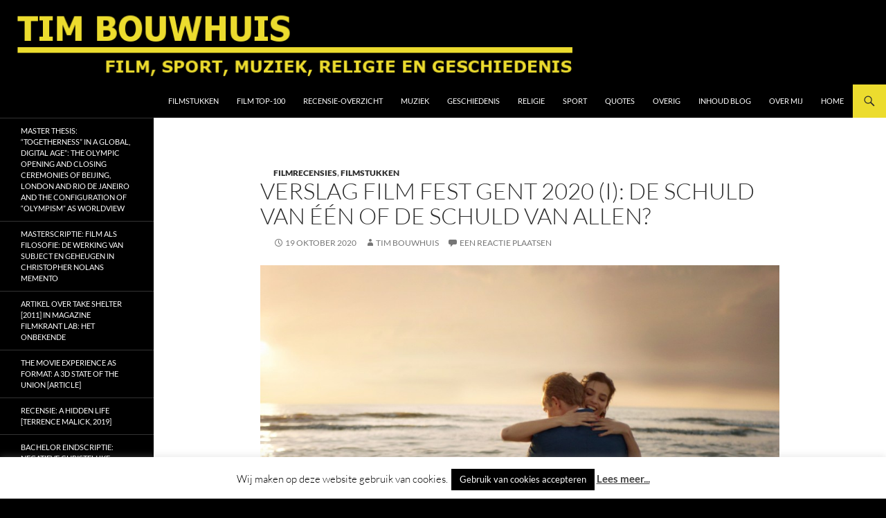

--- FILE ---
content_type: text/html; charset=UTF-8
request_url: https://timbouwhuis.nl/verslag-film-fest-gent-2020-i-de-schuld-van-een-of-de-schuld-van-allen/
body_size: 74793
content:
<!DOCTYPE html>
<html lang="nl-NL">
<head>
	<meta charset="UTF-8">
	<meta name="viewport" content="width=device-width, initial-scale=1.0">
	<title>Verslag Film Fest Gent 2020 (I): De schuld van één of de schuld van allen? - Tim Bouwhuis</title>
	<link rel="profile" href="https://gmpg.org/xfn/11">
	<link rel="pingback" href="https://timbouwhuis.nl/xmlrpc.php">
	<meta name='robots' content='index, follow, max-image-preview:large, max-snippet:-1, max-video-preview:-1' />

<!-- Google Tag Manager for WordPress by gtm4wp.com -->
<script data-cfasync="false" data-pagespeed-no-defer>
	var gtm4wp_datalayer_name = "dataLayer";
	var dataLayer = dataLayer || [];
</script>
<!-- End Google Tag Manager for WordPress by gtm4wp.com -->
	<!-- This site is optimized with the Yoast SEO plugin v24.3 - https://yoast.com/wordpress/plugins/seo/ -->
	<link rel="canonical" href="https://timbouwhuis.nl/verslag-film-fest-gent-2020-i-de-schuld-van-een-of-de-schuld-van-allen/" />
	<meta property="og:locale" content="nl_NL" />
	<meta property="og:type" content="article" />
	<meta property="og:title" content="Verslag Film Fest Gent 2020 (I): De schuld van één of de schuld van allen? - Tim Bouwhuis" />
	<meta property="og:description" content="Voor Indebioscoop schreef ik een eerste thematisch ingekleurd verslag over twee titels die te zijn zijn op de 47e editie van Film Fest Gent. Op Film Fest Gent draaien er dit jaar meerdere titels die een perspectief bieden op het begrip ‘schuld’, specifiek in situaties van moord en doodslag. (&#8230;) In dit artikel aandacht voor &hellip; Lees verder Verslag Film Fest Gent 2020 (I): De schuld van één of de schuld van allen? &rarr;" />
	<meta property="og:url" content="https://timbouwhuis.nl/verslag-film-fest-gent-2020-i-de-schuld-van-een-of-de-schuld-van-allen/" />
	<meta property="og:site_name" content="Tim Bouwhuis" />
	<meta property="article:publisher" content="https://www.facebook.com/blogtimbouwhuis/" />
	<meta property="article:author" content="https://www.facebook.com/tim.bouwhuis1" />
	<meta property="article:published_time" content="2020-10-19T11:09:40+00:00" />
	<meta property="article:modified_time" content="2023-10-25T10:20:11+00:00" />
	<meta property="og:image" content="https://timbouwhuis.nl/wp-content/uploads/2020/10/536aa5b958013c4b9a93996f4f8ffb37999.jpg" />
	<meta name="author" content="Tim Bouwhuis" />
	<meta name="twitter:card" content="summary_large_image" />
	<meta name="twitter:label1" content="Geschreven door" />
	<meta name="twitter:data1" content="Tim Bouwhuis" />
	<meta name="twitter:label2" content="Geschatte leestijd" />
	<meta name="twitter:data2" content="1 minuut" />
	<script type="application/ld+json" class="yoast-schema-graph">{"@context":"https://schema.org","@graph":[{"@type":"WebPage","@id":"https://timbouwhuis.nl/verslag-film-fest-gent-2020-i-de-schuld-van-een-of-de-schuld-van-allen/","url":"https://timbouwhuis.nl/verslag-film-fest-gent-2020-i-de-schuld-van-een-of-de-schuld-van-allen/","name":"Verslag Film Fest Gent 2020 (I): De schuld van één of de schuld van allen? - Tim Bouwhuis","isPartOf":{"@id":"https://timbouwhuis.nl/#website"},"primaryImageOfPage":{"@id":"https://timbouwhuis.nl/verslag-film-fest-gent-2020-i-de-schuld-van-een-of-de-schuld-van-allen/#primaryimage"},"image":{"@id":"https://timbouwhuis.nl/verslag-film-fest-gent-2020-i-de-schuld-van-een-of-de-schuld-van-allen/#primaryimage"},"thumbnailUrl":"https://timbouwhuis.nl/wp-content/uploads/2020/10/536aa5b958013c4b9a93996f4f8ffb37999.jpg","datePublished":"2020-10-19T11:09:40+00:00","dateModified":"2023-10-25T10:20:11+00:00","author":{"@id":"https://timbouwhuis.nl/#/schema/person/8fb38611c9600c260ccaf2014752a221"},"breadcrumb":{"@id":"https://timbouwhuis.nl/verslag-film-fest-gent-2020-i-de-schuld-van-een-of-de-schuld-van-allen/#breadcrumb"},"inLanguage":"nl-NL","potentialAction":[{"@type":"ReadAction","target":["https://timbouwhuis.nl/verslag-film-fest-gent-2020-i-de-schuld-van-een-of-de-schuld-van-allen/"]}]},{"@type":"ImageObject","inLanguage":"nl-NL","@id":"https://timbouwhuis.nl/verslag-film-fest-gent-2020-i-de-schuld-van-een-of-de-schuld-van-allen/#primaryimage","url":"https://timbouwhuis.nl/wp-content/uploads/2020/10/536aa5b958013c4b9a93996f4f8ffb37999.jpg","contentUrl":"https://timbouwhuis.nl/wp-content/uploads/2020/10/536aa5b958013c4b9a93996f4f8ffb37999.jpg","width":960,"height":650},{"@type":"BreadcrumbList","@id":"https://timbouwhuis.nl/verslag-film-fest-gent-2020-i-de-schuld-van-een-of-de-schuld-van-allen/#breadcrumb","itemListElement":[{"@type":"ListItem","position":1,"name":"Home","item":"https://timbouwhuis.nl/"},{"@type":"ListItem","position":2,"name":"Verslag Film Fest Gent 2020 (I): De schuld van één of de schuld van allen?"}]},{"@type":"WebSite","@id":"https://timbouwhuis.nl/#website","url":"https://timbouwhuis.nl/","name":"Tim Bouwhuis","description":"Film, sport, muziek, religie en geschiedenis","potentialAction":[{"@type":"SearchAction","target":{"@type":"EntryPoint","urlTemplate":"https://timbouwhuis.nl/?s={search_term_string}"},"query-input":{"@type":"PropertyValueSpecification","valueRequired":true,"valueName":"search_term_string"}}],"inLanguage":"nl-NL"},{"@type":"Person","@id":"https://timbouwhuis.nl/#/schema/person/8fb38611c9600c260ccaf2014752a221","name":"Tim Bouwhuis","image":{"@type":"ImageObject","inLanguage":"nl-NL","@id":"https://timbouwhuis.nl/#/schema/person/image/","url":"https://secure.gravatar.com/avatar/6d17c06890275e2862b740fe4fa4f1e5?s=96&d=mm&r=g","contentUrl":"https://secure.gravatar.com/avatar/6d17c06890275e2862b740fe4fa4f1e5?s=96&d=mm&r=g","caption":"Tim Bouwhuis"},"sameAs":["http://www.timbouwhuis.nl","https://www.facebook.com/tim.bouwhuis1"],"url":"https://timbouwhuis.nl/author/tbouwhadm/"}]}</script>
	<!-- / Yoast SEO plugin. -->


<link rel='dns-prefetch' href='//secure.gravatar.com' />
<link rel='dns-prefetch' href='//platform-api.sharethis.com' />
<link rel='dns-prefetch' href='//www.googletagmanager.com' />
<link rel='dns-prefetch' href='//stats.wp.com' />
<link rel='dns-prefetch' href='//v0.wordpress.com' />
<link rel='dns-prefetch' href='//jetpack.wordpress.com' />
<link rel='dns-prefetch' href='//s0.wp.com' />
<link rel='dns-prefetch' href='//public-api.wordpress.com' />
<link rel='dns-prefetch' href='//0.gravatar.com' />
<link rel='dns-prefetch' href='//1.gravatar.com' />
<link rel='dns-prefetch' href='//2.gravatar.com' />
<link rel='dns-prefetch' href='//widgets.wp.com' />
<link rel="alternate" type="application/rss+xml" title="Tim Bouwhuis &raquo; feed" href="https://timbouwhuis.nl/feed/" />
<link rel="alternate" type="application/rss+xml" title="Tim Bouwhuis &raquo; reactiesfeed" href="https://timbouwhuis.nl/comments/feed/" />
<link rel="alternate" type="application/rss+xml" title="Tim Bouwhuis &raquo; Verslag Film Fest Gent 2020 (I): De schuld van één of de schuld van allen? reactiesfeed" href="https://timbouwhuis.nl/verslag-film-fest-gent-2020-i-de-schuld-van-een-of-de-schuld-van-allen/feed/" />
<script>
window._wpemojiSettings = {"baseUrl":"https:\/\/s.w.org\/images\/core\/emoji\/15.0.3\/72x72\/","ext":".png","svgUrl":"https:\/\/s.w.org\/images\/core\/emoji\/15.0.3\/svg\/","svgExt":".svg","source":{"concatemoji":"https:\/\/timbouwhuis.nl\/wp-includes\/js\/wp-emoji-release.min.js?ver=6.6.4"}};
/*! This file is auto-generated */
!function(i,n){var o,s,e;function c(e){try{var t={supportTests:e,timestamp:(new Date).valueOf()};sessionStorage.setItem(o,JSON.stringify(t))}catch(e){}}function p(e,t,n){e.clearRect(0,0,e.canvas.width,e.canvas.height),e.fillText(t,0,0);var t=new Uint32Array(e.getImageData(0,0,e.canvas.width,e.canvas.height).data),r=(e.clearRect(0,0,e.canvas.width,e.canvas.height),e.fillText(n,0,0),new Uint32Array(e.getImageData(0,0,e.canvas.width,e.canvas.height).data));return t.every(function(e,t){return e===r[t]})}function u(e,t,n){switch(t){case"flag":return n(e,"\ud83c\udff3\ufe0f\u200d\u26a7\ufe0f","\ud83c\udff3\ufe0f\u200b\u26a7\ufe0f")?!1:!n(e,"\ud83c\uddfa\ud83c\uddf3","\ud83c\uddfa\u200b\ud83c\uddf3")&&!n(e,"\ud83c\udff4\udb40\udc67\udb40\udc62\udb40\udc65\udb40\udc6e\udb40\udc67\udb40\udc7f","\ud83c\udff4\u200b\udb40\udc67\u200b\udb40\udc62\u200b\udb40\udc65\u200b\udb40\udc6e\u200b\udb40\udc67\u200b\udb40\udc7f");case"emoji":return!n(e,"\ud83d\udc26\u200d\u2b1b","\ud83d\udc26\u200b\u2b1b")}return!1}function f(e,t,n){var r="undefined"!=typeof WorkerGlobalScope&&self instanceof WorkerGlobalScope?new OffscreenCanvas(300,150):i.createElement("canvas"),a=r.getContext("2d",{willReadFrequently:!0}),o=(a.textBaseline="top",a.font="600 32px Arial",{});return e.forEach(function(e){o[e]=t(a,e,n)}),o}function t(e){var t=i.createElement("script");t.src=e,t.defer=!0,i.head.appendChild(t)}"undefined"!=typeof Promise&&(o="wpEmojiSettingsSupports",s=["flag","emoji"],n.supports={everything:!0,everythingExceptFlag:!0},e=new Promise(function(e){i.addEventListener("DOMContentLoaded",e,{once:!0})}),new Promise(function(t){var n=function(){try{var e=JSON.parse(sessionStorage.getItem(o));if("object"==typeof e&&"number"==typeof e.timestamp&&(new Date).valueOf()<e.timestamp+604800&&"object"==typeof e.supportTests)return e.supportTests}catch(e){}return null}();if(!n){if("undefined"!=typeof Worker&&"undefined"!=typeof OffscreenCanvas&&"undefined"!=typeof URL&&URL.createObjectURL&&"undefined"!=typeof Blob)try{var e="postMessage("+f.toString()+"("+[JSON.stringify(s),u.toString(),p.toString()].join(",")+"));",r=new Blob([e],{type:"text/javascript"}),a=new Worker(URL.createObjectURL(r),{name:"wpTestEmojiSupports"});return void(a.onmessage=function(e){c(n=e.data),a.terminate(),t(n)})}catch(e){}c(n=f(s,u,p))}t(n)}).then(function(e){for(var t in e)n.supports[t]=e[t],n.supports.everything=n.supports.everything&&n.supports[t],"flag"!==t&&(n.supports.everythingExceptFlag=n.supports.everythingExceptFlag&&n.supports[t]);n.supports.everythingExceptFlag=n.supports.everythingExceptFlag&&!n.supports.flag,n.DOMReady=!1,n.readyCallback=function(){n.DOMReady=!0}}).then(function(){return e}).then(function(){var e;n.supports.everything||(n.readyCallback(),(e=n.source||{}).concatemoji?t(e.concatemoji):e.wpemoji&&e.twemoji&&(t(e.twemoji),t(e.wpemoji)))}))}((window,document),window._wpemojiSettings);
</script>
<link rel='stylesheet' id='twentyfourteen-jetpack-css' href='https://timbouwhuis.nl/wp-content/plugins/jetpack/modules/theme-tools/compat/twentyfourteen.css?ver=14.5' media='all' />
<link rel='stylesheet' id='jetpack_related-posts-css' href='https://timbouwhuis.nl/wp-content/plugins/jetpack/modules/related-posts/related-posts.css?ver=20240116' media='all' />
<style id='wp-emoji-styles-inline-css'>

	img.wp-smiley, img.emoji {
		display: inline !important;
		border: none !important;
		box-shadow: none !important;
		height: 1em !important;
		width: 1em !important;
		margin: 0 0.07em !important;
		vertical-align: -0.1em !important;
		background: none !important;
		padding: 0 !important;
	}
</style>
<link rel='stylesheet' id='wp-block-library-css' href='https://timbouwhuis.nl/wp-includes/css/dist/block-library/style.min.css?ver=6.6.4' media='all' />
<style id='wp-block-library-theme-inline-css'>
.wp-block-audio :where(figcaption){color:#555;font-size:13px;text-align:center}.is-dark-theme .wp-block-audio :where(figcaption){color:#ffffffa6}.wp-block-audio{margin:0 0 1em}.wp-block-code{border:1px solid #ccc;border-radius:4px;font-family:Menlo,Consolas,monaco,monospace;padding:.8em 1em}.wp-block-embed :where(figcaption){color:#555;font-size:13px;text-align:center}.is-dark-theme .wp-block-embed :where(figcaption){color:#ffffffa6}.wp-block-embed{margin:0 0 1em}.blocks-gallery-caption{color:#555;font-size:13px;text-align:center}.is-dark-theme .blocks-gallery-caption{color:#ffffffa6}:root :where(.wp-block-image figcaption){color:#555;font-size:13px;text-align:center}.is-dark-theme :root :where(.wp-block-image figcaption){color:#ffffffa6}.wp-block-image{margin:0 0 1em}.wp-block-pullquote{border-bottom:4px solid;border-top:4px solid;color:currentColor;margin-bottom:1.75em}.wp-block-pullquote cite,.wp-block-pullquote footer,.wp-block-pullquote__citation{color:currentColor;font-size:.8125em;font-style:normal;text-transform:uppercase}.wp-block-quote{border-left:.25em solid;margin:0 0 1.75em;padding-left:1em}.wp-block-quote cite,.wp-block-quote footer{color:currentColor;font-size:.8125em;font-style:normal;position:relative}.wp-block-quote.has-text-align-right{border-left:none;border-right:.25em solid;padding-left:0;padding-right:1em}.wp-block-quote.has-text-align-center{border:none;padding-left:0}.wp-block-quote.is-large,.wp-block-quote.is-style-large,.wp-block-quote.is-style-plain{border:none}.wp-block-search .wp-block-search__label{font-weight:700}.wp-block-search__button{border:1px solid #ccc;padding:.375em .625em}:where(.wp-block-group.has-background){padding:1.25em 2.375em}.wp-block-separator.has-css-opacity{opacity:.4}.wp-block-separator{border:none;border-bottom:2px solid;margin-left:auto;margin-right:auto}.wp-block-separator.has-alpha-channel-opacity{opacity:1}.wp-block-separator:not(.is-style-wide):not(.is-style-dots){width:100px}.wp-block-separator.has-background:not(.is-style-dots){border-bottom:none;height:1px}.wp-block-separator.has-background:not(.is-style-wide):not(.is-style-dots){height:2px}.wp-block-table{margin:0 0 1em}.wp-block-table td,.wp-block-table th{word-break:normal}.wp-block-table :where(figcaption){color:#555;font-size:13px;text-align:center}.is-dark-theme .wp-block-table :where(figcaption){color:#ffffffa6}.wp-block-video :where(figcaption){color:#555;font-size:13px;text-align:center}.is-dark-theme .wp-block-video :where(figcaption){color:#ffffffa6}.wp-block-video{margin:0 0 1em}:root :where(.wp-block-template-part.has-background){margin-bottom:0;margin-top:0;padding:1.25em 2.375em}
</style>
<link rel='stylesheet' id='mediaelement-css' href='https://timbouwhuis.nl/wp-includes/js/mediaelement/mediaelementplayer-legacy.min.css?ver=4.2.17' media='all' />
<link rel='stylesheet' id='wp-mediaelement-css' href='https://timbouwhuis.nl/wp-includes/js/mediaelement/wp-mediaelement.min.css?ver=6.6.4' media='all' />
<style id='jetpack-sharing-buttons-style-inline-css'>
.jetpack-sharing-buttons__services-list{display:flex;flex-direction:row;flex-wrap:wrap;gap:0;list-style-type:none;margin:5px;padding:0}.jetpack-sharing-buttons__services-list.has-small-icon-size{font-size:12px}.jetpack-sharing-buttons__services-list.has-normal-icon-size{font-size:16px}.jetpack-sharing-buttons__services-list.has-large-icon-size{font-size:24px}.jetpack-sharing-buttons__services-list.has-huge-icon-size{font-size:36px}@media print{.jetpack-sharing-buttons__services-list{display:none!important}}.editor-styles-wrapper .wp-block-jetpack-sharing-buttons{gap:0;padding-inline-start:0}ul.jetpack-sharing-buttons__services-list.has-background{padding:1.25em 2.375em}
</style>
<style id='classic-theme-styles-inline-css'>
/*! This file is auto-generated */
.wp-block-button__link{color:#fff;background-color:#32373c;border-radius:9999px;box-shadow:none;text-decoration:none;padding:calc(.667em + 2px) calc(1.333em + 2px);font-size:1.125em}.wp-block-file__button{background:#32373c;color:#fff;text-decoration:none}
</style>
<style id='global-styles-inline-css'>
:root{--wp--preset--aspect-ratio--square: 1;--wp--preset--aspect-ratio--4-3: 4/3;--wp--preset--aspect-ratio--3-4: 3/4;--wp--preset--aspect-ratio--3-2: 3/2;--wp--preset--aspect-ratio--2-3: 2/3;--wp--preset--aspect-ratio--16-9: 16/9;--wp--preset--aspect-ratio--9-16: 9/16;--wp--preset--color--black: #000000;--wp--preset--color--cyan-bluish-gray: #abb8c3;--wp--preset--color--white: #fff;--wp--preset--color--pale-pink: #f78da7;--wp--preset--color--vivid-red: #cf2e2e;--wp--preset--color--luminous-vivid-orange: #ff6900;--wp--preset--color--luminous-vivid-amber: #fcb900;--wp--preset--color--light-green-cyan: #7bdcb5;--wp--preset--color--vivid-green-cyan: #00d084;--wp--preset--color--pale-cyan-blue: #8ed1fc;--wp--preset--color--vivid-cyan-blue: #0693e3;--wp--preset--color--vivid-purple: #9b51e0;--wp--preset--color--green: #ecdc2e;--wp--preset--color--dark-gray: #2b2b2b;--wp--preset--color--medium-gray: #767676;--wp--preset--color--light-gray: #f5f5f5;--wp--preset--gradient--vivid-cyan-blue-to-vivid-purple: linear-gradient(135deg,rgba(6,147,227,1) 0%,rgb(155,81,224) 100%);--wp--preset--gradient--light-green-cyan-to-vivid-green-cyan: linear-gradient(135deg,rgb(122,220,180) 0%,rgb(0,208,130) 100%);--wp--preset--gradient--luminous-vivid-amber-to-luminous-vivid-orange: linear-gradient(135deg,rgba(252,185,0,1) 0%,rgba(255,105,0,1) 100%);--wp--preset--gradient--luminous-vivid-orange-to-vivid-red: linear-gradient(135deg,rgba(255,105,0,1) 0%,rgb(207,46,46) 100%);--wp--preset--gradient--very-light-gray-to-cyan-bluish-gray: linear-gradient(135deg,rgb(238,238,238) 0%,rgb(169,184,195) 100%);--wp--preset--gradient--cool-to-warm-spectrum: linear-gradient(135deg,rgb(74,234,220) 0%,rgb(151,120,209) 20%,rgb(207,42,186) 40%,rgb(238,44,130) 60%,rgb(251,105,98) 80%,rgb(254,248,76) 100%);--wp--preset--gradient--blush-light-purple: linear-gradient(135deg,rgb(255,206,236) 0%,rgb(152,150,240) 100%);--wp--preset--gradient--blush-bordeaux: linear-gradient(135deg,rgb(254,205,165) 0%,rgb(254,45,45) 50%,rgb(107,0,62) 100%);--wp--preset--gradient--luminous-dusk: linear-gradient(135deg,rgb(255,203,112) 0%,rgb(199,81,192) 50%,rgb(65,88,208) 100%);--wp--preset--gradient--pale-ocean: linear-gradient(135deg,rgb(255,245,203) 0%,rgb(182,227,212) 50%,rgb(51,167,181) 100%);--wp--preset--gradient--electric-grass: linear-gradient(135deg,rgb(202,248,128) 0%,rgb(113,206,126) 100%);--wp--preset--gradient--midnight: linear-gradient(135deg,rgb(2,3,129) 0%,rgb(40,116,252) 100%);--wp--preset--font-size--small: 13px;--wp--preset--font-size--medium: 20px;--wp--preset--font-size--large: 36px;--wp--preset--font-size--x-large: 42px;--wp--preset--spacing--20: 0.44rem;--wp--preset--spacing--30: 0.67rem;--wp--preset--spacing--40: 1rem;--wp--preset--spacing--50: 1.5rem;--wp--preset--spacing--60: 2.25rem;--wp--preset--spacing--70: 3.38rem;--wp--preset--spacing--80: 5.06rem;--wp--preset--shadow--natural: 6px 6px 9px rgba(0, 0, 0, 0.2);--wp--preset--shadow--deep: 12px 12px 50px rgba(0, 0, 0, 0.4);--wp--preset--shadow--sharp: 6px 6px 0px rgba(0, 0, 0, 0.2);--wp--preset--shadow--outlined: 6px 6px 0px -3px rgba(255, 255, 255, 1), 6px 6px rgba(0, 0, 0, 1);--wp--preset--shadow--crisp: 6px 6px 0px rgba(0, 0, 0, 1);}:where(.is-layout-flex){gap: 0.5em;}:where(.is-layout-grid){gap: 0.5em;}body .is-layout-flex{display: flex;}.is-layout-flex{flex-wrap: wrap;align-items: center;}.is-layout-flex > :is(*, div){margin: 0;}body .is-layout-grid{display: grid;}.is-layout-grid > :is(*, div){margin: 0;}:where(.wp-block-columns.is-layout-flex){gap: 2em;}:where(.wp-block-columns.is-layout-grid){gap: 2em;}:where(.wp-block-post-template.is-layout-flex){gap: 1.25em;}:where(.wp-block-post-template.is-layout-grid){gap: 1.25em;}.has-black-color{color: var(--wp--preset--color--black) !important;}.has-cyan-bluish-gray-color{color: var(--wp--preset--color--cyan-bluish-gray) !important;}.has-white-color{color: var(--wp--preset--color--white) !important;}.has-pale-pink-color{color: var(--wp--preset--color--pale-pink) !important;}.has-vivid-red-color{color: var(--wp--preset--color--vivid-red) !important;}.has-luminous-vivid-orange-color{color: var(--wp--preset--color--luminous-vivid-orange) !important;}.has-luminous-vivid-amber-color{color: var(--wp--preset--color--luminous-vivid-amber) !important;}.has-light-green-cyan-color{color: var(--wp--preset--color--light-green-cyan) !important;}.has-vivid-green-cyan-color{color: var(--wp--preset--color--vivid-green-cyan) !important;}.has-pale-cyan-blue-color{color: var(--wp--preset--color--pale-cyan-blue) !important;}.has-vivid-cyan-blue-color{color: var(--wp--preset--color--vivid-cyan-blue) !important;}.has-vivid-purple-color{color: var(--wp--preset--color--vivid-purple) !important;}.has-black-background-color{background-color: var(--wp--preset--color--black) !important;}.has-cyan-bluish-gray-background-color{background-color: var(--wp--preset--color--cyan-bluish-gray) !important;}.has-white-background-color{background-color: var(--wp--preset--color--white) !important;}.has-pale-pink-background-color{background-color: var(--wp--preset--color--pale-pink) !important;}.has-vivid-red-background-color{background-color: var(--wp--preset--color--vivid-red) !important;}.has-luminous-vivid-orange-background-color{background-color: var(--wp--preset--color--luminous-vivid-orange) !important;}.has-luminous-vivid-amber-background-color{background-color: var(--wp--preset--color--luminous-vivid-amber) !important;}.has-light-green-cyan-background-color{background-color: var(--wp--preset--color--light-green-cyan) !important;}.has-vivid-green-cyan-background-color{background-color: var(--wp--preset--color--vivid-green-cyan) !important;}.has-pale-cyan-blue-background-color{background-color: var(--wp--preset--color--pale-cyan-blue) !important;}.has-vivid-cyan-blue-background-color{background-color: var(--wp--preset--color--vivid-cyan-blue) !important;}.has-vivid-purple-background-color{background-color: var(--wp--preset--color--vivid-purple) !important;}.has-black-border-color{border-color: var(--wp--preset--color--black) !important;}.has-cyan-bluish-gray-border-color{border-color: var(--wp--preset--color--cyan-bluish-gray) !important;}.has-white-border-color{border-color: var(--wp--preset--color--white) !important;}.has-pale-pink-border-color{border-color: var(--wp--preset--color--pale-pink) !important;}.has-vivid-red-border-color{border-color: var(--wp--preset--color--vivid-red) !important;}.has-luminous-vivid-orange-border-color{border-color: var(--wp--preset--color--luminous-vivid-orange) !important;}.has-luminous-vivid-amber-border-color{border-color: var(--wp--preset--color--luminous-vivid-amber) !important;}.has-light-green-cyan-border-color{border-color: var(--wp--preset--color--light-green-cyan) !important;}.has-vivid-green-cyan-border-color{border-color: var(--wp--preset--color--vivid-green-cyan) !important;}.has-pale-cyan-blue-border-color{border-color: var(--wp--preset--color--pale-cyan-blue) !important;}.has-vivid-cyan-blue-border-color{border-color: var(--wp--preset--color--vivid-cyan-blue) !important;}.has-vivid-purple-border-color{border-color: var(--wp--preset--color--vivid-purple) !important;}.has-vivid-cyan-blue-to-vivid-purple-gradient-background{background: var(--wp--preset--gradient--vivid-cyan-blue-to-vivid-purple) !important;}.has-light-green-cyan-to-vivid-green-cyan-gradient-background{background: var(--wp--preset--gradient--light-green-cyan-to-vivid-green-cyan) !important;}.has-luminous-vivid-amber-to-luminous-vivid-orange-gradient-background{background: var(--wp--preset--gradient--luminous-vivid-amber-to-luminous-vivid-orange) !important;}.has-luminous-vivid-orange-to-vivid-red-gradient-background{background: var(--wp--preset--gradient--luminous-vivid-orange-to-vivid-red) !important;}.has-very-light-gray-to-cyan-bluish-gray-gradient-background{background: var(--wp--preset--gradient--very-light-gray-to-cyan-bluish-gray) !important;}.has-cool-to-warm-spectrum-gradient-background{background: var(--wp--preset--gradient--cool-to-warm-spectrum) !important;}.has-blush-light-purple-gradient-background{background: var(--wp--preset--gradient--blush-light-purple) !important;}.has-blush-bordeaux-gradient-background{background: var(--wp--preset--gradient--blush-bordeaux) !important;}.has-luminous-dusk-gradient-background{background: var(--wp--preset--gradient--luminous-dusk) !important;}.has-pale-ocean-gradient-background{background: var(--wp--preset--gradient--pale-ocean) !important;}.has-electric-grass-gradient-background{background: var(--wp--preset--gradient--electric-grass) !important;}.has-midnight-gradient-background{background: var(--wp--preset--gradient--midnight) !important;}.has-small-font-size{font-size: var(--wp--preset--font-size--small) !important;}.has-medium-font-size{font-size: var(--wp--preset--font-size--medium) !important;}.has-large-font-size{font-size: var(--wp--preset--font-size--large) !important;}.has-x-large-font-size{font-size: var(--wp--preset--font-size--x-large) !important;}
:where(.wp-block-post-template.is-layout-flex){gap: 1.25em;}:where(.wp-block-post-template.is-layout-grid){gap: 1.25em;}
:where(.wp-block-columns.is-layout-flex){gap: 2em;}:where(.wp-block-columns.is-layout-grid){gap: 2em;}
:root :where(.wp-block-pullquote){font-size: 1.5em;line-height: 1.6;}
</style>
<link rel='stylesheet' id='cookie-law-info-css' href='https://timbouwhuis.nl/wp-content/plugins/cookie-law-info/legacy/public/css/cookie-law-info-public.css?ver=3.2.8' media='all' />
<link rel='stylesheet' id='cookie-law-info-gdpr-css' href='https://timbouwhuis.nl/wp-content/plugins/cookie-law-info/legacy/public/css/cookie-law-info-gdpr.css?ver=3.2.8' media='all' />
<style id='dominant-color-styles-inline-css'>
img[data-dominant-color]:not(.has-transparency) { background-color: var(--dominant-color); }
</style>
<link rel='stylesheet' id='sm-style-css' href='https://timbouwhuis.nl/wp-content/plugins/wp-show-more/wpsm-style.css?ver=6.6.4' media='all' />
<link rel='stylesheet' id='twentyfourteen-lato-css' href='https://timbouwhuis.nl/wp-content/themes/twentyfourteen/fonts/font-lato.css?ver=20230328' media='all' />
<link rel='stylesheet' id='genericons-css' href='https://timbouwhuis.nl/wp-content/plugins/jetpack/_inc/genericons/genericons/genericons.css?ver=3.1' media='all' />
<link rel='stylesheet' id='twentyfourteen-style-css' href='https://timbouwhuis.nl/wp-content/themes/twentyfourteen/style.css?ver=20251202' media='all' />
<link rel='stylesheet' id='twentyfourteen-block-style-css' href='https://timbouwhuis.nl/wp-content/themes/twentyfourteen/css/blocks.css?ver=20250715' media='all' />
<link rel='stylesheet' id='jetpack_likes-css' href='https://timbouwhuis.nl/wp-content/plugins/jetpack/modules/likes/style.css?ver=14.5' media='all' />
<link rel='stylesheet' id='jetpack-subscriptions-css' href='https://timbouwhuis.nl/wp-content/plugins/jetpack/modules/subscriptions/subscriptions.css?ver=14.5' media='all' />
<script id="jetpack_related-posts-js-extra">
var related_posts_js_options = {"post_heading":"h4"};
</script>
<script src="https://timbouwhuis.nl/wp-content/plugins/jetpack/_inc/build/related-posts/related-posts.min.js?ver=20240116" id="jetpack_related-posts-js"></script>
<script src="https://timbouwhuis.nl/wp-includes/js/jquery/jquery.min.js?ver=3.7.1" id="jquery-core-js"></script>
<script src="https://timbouwhuis.nl/wp-includes/js/jquery/jquery-migrate.min.js?ver=3.4.1" id="jquery-migrate-js"></script>
<script id="cookie-law-info-js-extra">
var Cli_Data = {"nn_cookie_ids":[],"cookielist":[],"non_necessary_cookies":[],"ccpaEnabled":"","ccpaRegionBased":"","ccpaBarEnabled":"","strictlyEnabled":["necessary","obligatoire"],"ccpaType":"gdpr","js_blocking":"","custom_integration":"","triggerDomRefresh":"","secure_cookies":""};
var cli_cookiebar_settings = {"animate_speed_hide":"500","animate_speed_show":"500","background":"#fff","border":"#444","border_on":"","button_1_button_colour":"#000","button_1_button_hover":"#000000","button_1_link_colour":"#fff","button_1_as_button":"1","button_1_new_win":"","button_2_button_colour":"#333","button_2_button_hover":"#292929","button_2_link_colour":"#444","button_2_as_button":"","button_2_hidebar":"1","button_3_button_colour":"#000","button_3_button_hover":"#000000","button_3_link_colour":"#fff","button_3_as_button":"1","button_3_new_win":"","button_4_button_colour":"#000","button_4_button_hover":"#000000","button_4_link_colour":"#fff","button_4_as_button":"1","button_7_button_colour":"#61a229","button_7_button_hover":"#4e8221","button_7_link_colour":"#fff","button_7_as_button":"1","button_7_new_win":"","font_family":"inherit","header_fix":"","notify_animate_hide":"1","notify_animate_show":"1","notify_div_id":"#cookie-law-info-bar","notify_position_horizontal":"right","notify_position_vertical":"bottom","scroll_close":"","scroll_close_reload":"","accept_close_reload":"","reject_close_reload":"","showagain_tab":"","showagain_background":"#fff","showagain_border":"#000","showagain_div_id":"#cookie-law-info-again","showagain_x_position":"100px","text":"#000","show_once_yn":"","show_once":"10000","logging_on":"","as_popup":"","popup_overlay":"1","bar_heading_text":"","cookie_bar_as":"banner","popup_showagain_position":"bottom-right","widget_position":"left"};
var log_object = {"ajax_url":"https:\/\/timbouwhuis.nl\/wp-admin\/admin-ajax.php"};
</script>
<script src="https://timbouwhuis.nl/wp-content/plugins/cookie-law-info/legacy/public/js/cookie-law-info-public.js?ver=3.2.8" id="cookie-law-info-js"></script>
<script src="https://timbouwhuis.nl/wp-content/themes/twentyfourteen/js/functions.js?ver=20250729" id="twentyfourteen-script-js" defer data-wp-strategy="defer"></script>
<script src="//platform-api.sharethis.com/js/sharethis.js#source=googleanalytics-wordpress#product=ga&amp;property=5af8a3a48ee14d00110699a0" id="googleanalytics-platform-sharethis-js"></script>

<!-- Google tag (gtag.js) snippet toegevoegd door Site Kit -->
<!-- Google Analytics snippet toegevoegd door Site Kit -->
<script src="https://www.googletagmanager.com/gtag/js?id=G-DVGQ19ZNCC" id="google_gtagjs-js" async></script>
<script id="google_gtagjs-js-after">
window.dataLayer = window.dataLayer || [];function gtag(){dataLayer.push(arguments);}
gtag("set","linker",{"domains":["timbouwhuis.nl"]});
gtag("js", new Date());
gtag("set", "developer_id.dZTNiMT", true);
gtag("config", "G-DVGQ19ZNCC");
</script>
<link rel="https://api.w.org/" href="https://timbouwhuis.nl/wp-json/" /><link rel="alternate" title="JSON" type="application/json" href="https://timbouwhuis.nl/wp-json/wp/v2/posts/3304" /><link rel="EditURI" type="application/rsd+xml" title="RSD" href="https://timbouwhuis.nl/xmlrpc.php?rsd" />
<meta name="generator" content="WordPress 6.6.4" />
<link rel='shortlink' href='https://wp.me/p7SGVC-Ri' />
<link rel="alternate" title="oEmbed (JSON)" type="application/json+oembed" href="https://timbouwhuis.nl/wp-json/oembed/1.0/embed?url=https%3A%2F%2Ftimbouwhuis.nl%2Fverslag-film-fest-gent-2020-i-de-schuld-van-een-of-de-schuld-van-allen%2F" />
<link rel="alternate" title="oEmbed (XML)" type="text/xml+oembed" href="https://timbouwhuis.nl/wp-json/oembed/1.0/embed?url=https%3A%2F%2Ftimbouwhuis.nl%2Fverslag-film-fest-gent-2020-i-de-schuld-van-een-of-de-schuld-van-allen%2F&#038;format=xml" />
<script type="text/javascript">var ajaxurl = "https://timbouwhuis.nl/wp-admin/admin-ajax.php";</script><!-- start Simple Custom CSS and JS -->
<style>
.site, .site-header {
    max-width: unset !important;
    width: 100% !important;
}
#site-header img {
    width: 100%;
}
#site-header > a {
    display: block;
    max-height: 380px;
    overflow: hidden;
}
.site-content .entry-header, .site-content .entry-content, .site-content .entry-summary, .site-content .entry-meta, .page-content {
    margin: 0 auto;
    max-width: 550px !important;
    width: 95% !important;
}</style>
<!-- end Simple Custom CSS and JS -->
<!-- start Simple Custom CSS and JS -->
<style>
.site, .site-header {
    max-width: unset !important;
    width: 100% !important;
}
#site-header img {
    width: 100%;
}
#site-header > a {
    display: block;
    max-height: 380px;
    overflow: hidden;
}
.site-content .entry-header, .site-content .entry-content, .site-content .entry-summary, .site-content .entry-meta, .page-content {
    margin: 0 auto;
    max-width: 750px !important;
    width: 95% !important;
}</style>
<!-- end Simple Custom CSS and JS -->
<!-- start Simple Custom CSS and JS -->
<style>

/* Box in een style die beter bij de website past met een schaduw achter de titel */
#snippet-box {
    background-color: #fff !important;
    border: medium none !important;
    margin-top: 10px !important;
    padding-bottom: 10px !important;
    border-bottom: 1px solid #000 !important;
}
.snippet-title {
    background-color: #000 !important;
    border: medium none !important;
    box-shadow: -2px 2px 6px -2px #000000;
    color: #fff !important;
    font-size: 16px !important;
    margin-bottom: 10px;
    padding-left: 2% !important;
    width: 98% !important;
}
.snippet-label {
    padding-left: 1% !important;
    text-align: left !important;
    width: 100px !important;
}
/* Einde */
</style>
<!-- end Simple Custom CSS and JS -->
<meta name="generator" content="dominant-color-images 1.2.0">
<script>readMoreArgs = []</script><script type="text/javascript">
				EXPM_VERSION=3.398;EXPM_AJAX_URL='https://timbouwhuis.nl/wp-admin/admin-ajax.php';
			function yrmAddEvent(element, eventName, fn) {
				if (element.addEventListener)
					element.addEventListener(eventName, fn, false);
				else if (element.attachEvent)
					element.attachEvent('on' + eventName, fn);
			}
			</script><style id="fourteen-colors" type="text/css">
		/* Custom accent color. */
		button,
		.button,
		.contributor-posts-link,
		input[type="button"],
		input[type="reset"],
		input[type="submit"],
		.search-toggle,
		.hentry .mejs-controls .mejs-time-rail .mejs-time-current,
		.widget .mejs-controls .mejs-time-rail .mejs-time-current,
		.hentry .mejs-overlay:hover .mejs-overlay-button,
		.widget .mejs-overlay:hover .mejs-overlay-button,
		.widget button,
		.widget .button,
		.widget input[type="button"],
		.widget input[type="reset"],
		.widget input[type="submit"],
		.widget_calendar tbody a,
		.content-sidebar .widget input[type="button"],
		.content-sidebar .widget input[type="reset"],
		.content-sidebar .widget input[type="submit"],
		.slider-control-paging .slider-active:before,
		.slider-control-paging .slider-active:hover:before,
		.slider-direction-nav a:hover,
		.ie8 .primary-navigation ul ul,
		.ie8 .secondary-navigation ul ul,
		.ie8 .primary-navigation li:hover > a,
		.ie8 .primary-navigation li.focus > a,
		.ie8 .secondary-navigation li:hover > a,
		.ie8 .secondary-navigation li.focus > a,
		.wp-block-file .wp-block-file__button,
		.wp-block-button__link,
		.has-green-background-color {
			background-color: #ecdc2e;
		}

		.site-navigation a:hover,
		.is-style-outline .wp-block-button__link:not(.has-text-color),
		.has-green-color {
			color: #ecdc2e;
		}

		::-moz-selection {
			background: #ecdc2e;
		}

		::selection {
			background: #ecdc2e;
		}

		.paging-navigation .page-numbers.current {
			border-color: #ecdc2e;
		}

		@media screen and (min-width: 782px) {
			.primary-navigation li:hover > a,
			.primary-navigation li.focus > a,
			.primary-navigation ul ul {
				background-color: #ecdc2e;
			}
		}

		@media screen and (min-width: 1008px) {
			.secondary-navigation li:hover > a,
			.secondary-navigation li.focus > a,
			.secondary-navigation ul ul {
				background-color: #ecdc2e;
			}
		}
	
			.contributor-posts-link,
			.button,
			button,
			input[type="button"],
			input[type="reset"],
			input[type="submit"],
			.search-toggle:before,
			.hentry .mejs-overlay:hover .mejs-overlay-button,
			.widet .mejs-overlay:hover .mejs-overlay-button,
			.widget button,
			.widget .button,
			.widget input[type="button"],
			.widget input[type="reset"],
			.widget input[type="submit"],
			.widget_calendar tbody a,
			.widget_calendar tbody a:hover,
			.site-footer .widget_calendar tbody a,
			.content-sidebar .widget input[type="button"],
			.content-sidebar .widget input[type="reset"],
			.content-sidebar .widget input[type="submit"],
			button:hover,
			button:focus,
			.button:hover,
			.button:focus,
			.widget a.button:hover,
			.widget a.button:focus,
			.widget a.button:active,
			.content-sidebar .widget a.button,
			.content-sidebar .widget a.button:hover,
			.content-sidebar .widget a.button:focus,
			.content-sidebar .widget a.button:active,
			.contributor-posts-link:hover,
			.contributor-posts-link:active,
			input[type="button"]:hover,
			input[type="button"]:focus,
			input[type="reset"]:hover,
			input[type="reset"]:focus,
			input[type="submit"]:hover,
			input[type="submit"]:focus,
			.slider-direction-nav a:hover:before,
			.ie8 .primary-navigation li:hover > a,
			.ie8 .primary-navigation li.focus > a,
			.ie8 .secondary-navigation li:hover > a,
			.ie8 .secondary-navigation li.focus > a,
			.is-style-outline .wp-block-button__link:not(.has-text-color):hover,
			.is-style-outline .wp-block-button__link:not(.has-text-color):focus,
			.wp-block-button__link {
				color: #2b2b2b;
			}

			@media screen and (min-width: 782px) {
				.site-navigation li .current_page_item > a,
				.site-navigation li .current_page_ancestor > a,
				.site-navigation li .current-menu-item > a,
				.site-navigation li .current-menu-ancestor > a,
				.primary-navigation ul ul a,
				.primary-navigation li:hover > a,
				.primary-navigation li.focus > a,
				.primary-navigation ul ul {
					color: #2b2b2b;
				}
			}

			@media screen and (min-width: 1008px) {
				.secondary-navigation ul ul a,
				.secondary-navigation li:hover > a,
				.secondary-navigation li.focus > a,
				.secondary-navigation ul ul {
					color: #2b2b2b;
				}
			}

			::selection {
				color: #2b2b2b;
			}

			::-moz-selection {
				color: #2b2b2b;
			}

			.hentry .mejs-controls .mejs-time-rail .mejs-time-loaded,
			.widget .mejs-controls .mejs-time-rail .mejs-time-loaded {
				background-color: #2b2b2b;
			}

		
		/* Generated variants of custom accent color. */
		a,
		.content-sidebar .widget a {
			color: #837300;
		}

		.contributor-posts-link:hover,
		.button:hover,
		.button:focus,
		.slider-control-paging a:hover:before,
		.search-toggle:hover,
		.search-toggle.active,
		.search-box,
		.widget_calendar tbody a:hover,
		button:hover,
		button:focus,
		input[type="button"]:hover,
		input[type="button"]:focus,
		input[type="reset"]:hover,
		input[type="reset"]:focus,
		input[type="submit"]:hover,
		input[type="submit"]:focus,
		.widget button:hover,
		.widget .button:hover,
		.widget button:focus,
		.widget .button:focus,
		.widget input[type="button"]:hover,
		.widget input[type="button"]:focus,
		.widget input[type="reset"]:hover,
		.widget input[type="reset"]:focus,
		.widget input[type="submit"]:hover,
		.widget input[type="submit"]:focus,
		.content-sidebar .widget input[type="button"]:hover,
		.content-sidebar .widget input[type="button"]:focus,
		.content-sidebar .widget input[type="reset"]:hover,
		.content-sidebar .widget input[type="reset"]:focus,
		.content-sidebar .widget input[type="submit"]:hover,
		.content-sidebar .widget input[type="submit"]:focus,
		.ie8 .primary-navigation ul ul a:hover,
		.ie8 .primary-navigation ul ul li.focus > a,
		.ie8 .secondary-navigation ul ul a:hover,
		.ie8 .secondary-navigation ul ul li.focus > a,
		.wp-block-file .wp-block-file__button:hover,
		.wp-block-file .wp-block-file__button:focus,
		.wp-block-button__link:not(.has-text-color):hover,
		.wp-block-button__link:not(.has-text-color):focus,
		.is-style-outline .wp-block-button__link:not(.has-text-color):hover,
		.is-style-outline .wp-block-button__link:not(.has-text-color):focus {
			background-color: #fff94b;
		}

		.featured-content a:hover,
		.featured-content .entry-title a:hover,
		.widget a:hover,
		.widget-title a:hover,
		.widget_twentyfourteen_ephemera .entry-meta a:hover,
		.hentry .mejs-controls .mejs-button button:hover,
		.widget .mejs-controls .mejs-button button:hover,
		.site-info a:hover,
		.featured-content a:hover,
		.wp-block-latest-comments_comment-meta a:hover,
		.wp-block-latest-comments_comment-meta a:focus {
			color: #fff94b;
		}

		a:active,
		a:hover,
		.entry-title a:hover,
		.entry-meta a:hover,
		.cat-links a:hover,
		.entry-content .edit-link a:hover,
		.post-navigation a:hover,
		.image-navigation a:hover,
		.comment-author a:hover,
		.comment-list .pingback a:hover,
		.comment-list .trackback a:hover,
		.comment-metadata a:hover,
		.comment-reply-title small a:hover,
		.content-sidebar .widget a:hover,
		.content-sidebar .widget .widget-title a:hover,
		.content-sidebar .widget_twentyfourteen_ephemera .entry-meta a:hover {
			color: #a0901d;
		}

		.page-links a:hover,
		.paging-navigation a:hover {
			border-color: #a0901d;
		}

		.entry-meta .tag-links a:hover:before {
			border-right-color: #a0901d;
		}

		.page-links a:hover,
		.entry-meta .tag-links a:hover {
			background-color: #a0901d;
		}

		@media screen and (min-width: 782px) {
			.primary-navigation ul ul a:hover,
			.primary-navigation ul ul li.focus > a {
				background-color: #fff94b;
			}
		}

		@media screen and (min-width: 1008px) {
			.secondary-navigation ul ul a:hover,
			.secondary-navigation ul ul li.focus > a {
				background-color: #fff94b;
			}
		}

		button:active,
		.button:active,
		.contributor-posts-link:active,
		input[type="button"]:active,
		input[type="reset"]:active,
		input[type="submit"]:active,
		.widget input[type="button"]:active,
		.widget input[type="reset"]:active,
		.widget input[type="submit"]:active,
		.content-sidebar .widget input[type="button"]:active,
		.content-sidebar .widget input[type="reset"]:active,
		.content-sidebar .widget input[type="submit"]:active,
		.wp-block-file .wp-block-file__button:active,
		.wp-block-button__link:active {
			background-color: #ffff5f;
		}

		.site-navigation .current_page_item > a,
		.site-navigation .current_page_ancestor > a,
		.site-navigation .current-menu-item > a,
		.site-navigation .current-menu-ancestor > a {
			color: #ffff5f;
		}
	</style><meta name="generator" content="Site Kit by Google 1.170.0" /><meta name="generator" content="performance-lab 4.0.0; plugins: dominant-color-images">
	<style>img#wpstats{display:none}</style>
		
<!-- Google Tag Manager for WordPress by gtm4wp.com -->
<!-- GTM Container placement set to automatic -->
<script data-cfasync="false" data-pagespeed-no-defer type="text/javascript">
	var dataLayer_content = {"pagePostType":"post","pagePostType2":"single-post","pageCategory":["recensies","film"],"pageAttributes":["film-fest-gent","filmfestivals","indebioscoop","postmoderniteit","rechtvaardigheid","schuldvraag","waarheid"],"pagePostAuthor":"Tim Bouwhuis"};
	dataLayer.push( dataLayer_content );
</script>
<script data-cfasync="false">
(function(w,d,s,l,i){w[l]=w[l]||[];w[l].push({'gtm.start':
new Date().getTime(),event:'gtm.js'});var f=d.getElementsByTagName(s)[0],
j=d.createElement(s),dl=l!='dataLayer'?'&l='+l:'';j.async=true;j.src=
'//www.googletagmanager.com/gtm.js?id='+i+dl;f.parentNode.insertBefore(j,f);
})(window,document,'script','dataLayer','GTM-TMNTDB');
</script>
<!-- End Google Tag Manager for WordPress by gtm4wp.com --><style>.recentcomments a{display:inline !important;padding:0 !important;margin:0 !important;}</style><script>
(function() {
	(function (i, s, o, g, r, a, m) {
		i['GoogleAnalyticsObject'] = r;
		i[r] = i[r] || function () {
				(i[r].q = i[r].q || []).push(arguments)
			}, i[r].l = 1 * new Date();
		a = s.createElement(o),
			m = s.getElementsByTagName(o)[0];
		a.async = 1;
		a.src = g;
		m.parentNode.insertBefore(a, m)
	})(window, document, 'script', 'https://google-analytics.com/analytics.js', 'ga');

	ga('create', 'UA-23613225-2', 'auto');
			ga('send', 'pageview');
	})();
</script>
		<style type="text/css" id="twentyfourteen-header-css">
				.site-title,
		.site-description {
			clip-path: inset(50%);
			position: absolute;
		}
				</style>
		<style id="custom-background-css">
body.custom-background { background-color: #000000; background-image: url("https://timbouwhuis.nl/wp-content/uploads/2016/04/lost-cast-abc.jpg"); background-position: right top; background-size: auto; background-repeat: no-repeat; background-attachment: scroll; }
</style>
	<link rel="amphtml" href="https://timbouwhuis.nl/verslag-film-fest-gent-2020-i-de-schuld-van-een-of-de-schuld-van-allen/amp/"><link rel="icon" href="https://timbouwhuis.nl/wp-content/uploads/2017/01/cropped-Tim-Bouwhuis-logo-1-32x32.png" sizes="32x32" />
<link rel="icon" href="https://timbouwhuis.nl/wp-content/uploads/2017/01/cropped-Tim-Bouwhuis-logo-1-192x192.png" sizes="192x192" />
<link rel="apple-touch-icon" href="https://timbouwhuis.nl/wp-content/uploads/2017/01/cropped-Tim-Bouwhuis-logo-1-180x180.png" />
<meta name="msapplication-TileImage" content="https://timbouwhuis.nl/wp-content/uploads/2017/01/cropped-Tim-Bouwhuis-logo-1-270x270.png" />
</head>

<body class="post-template-default single single-post postid-3304 single-format-standard custom-background wp-embed-responsive header-image full-width singular">

<!-- GTM Container placement set to automatic -->
<!-- Google Tag Manager (noscript) -->
				<noscript><iframe src="https://www.googletagmanager.com/ns.html?id=GTM-TMNTDB" height="0" width="0" style="display:none;visibility:hidden" aria-hidden="true"></iframe></noscript>
<!-- End Google Tag Manager (noscript) --><a class="screen-reader-text skip-link" href="#content">
	Ga naar de inhoud</a>
<div id="page" class="hfeed site">
			<div id="site-header">
		<a href="https://timbouwhuis.nl/" rel="home" >
			<img src="https://timbouwhuis.nl/wp-content/uploads/2023/10/cropped-Tim-Bouwhuis-Achtergrond-HD-v3.png" width="1260" height="120" alt="Tim Bouwhuis" srcset="https://timbouwhuis.nl/wp-content/uploads/2023/10/cropped-Tim-Bouwhuis-Achtergrond-HD-v3.png 1260w, https://timbouwhuis.nl/wp-content/uploads/2023/10/cropped-Tim-Bouwhuis-Achtergrond-HD-v3-300x29.png 300w, https://timbouwhuis.nl/wp-content/uploads/2023/10/cropped-Tim-Bouwhuis-Achtergrond-HD-v3-1024x98.png 1024w, https://timbouwhuis.nl/wp-content/uploads/2023/10/cropped-Tim-Bouwhuis-Achtergrond-HD-v3-768x73.png 768w" sizes="(max-width: 1260px) 100vw, 1260px" decoding="async" fetchpriority="high" />		</a>
	</div>
	
	<header id="masthead" class="site-header">
		<div class="header-main">
							<h1 class="site-title"><a href="https://timbouwhuis.nl/" rel="home" >Tim Bouwhuis</a></h1>
			
			<div class="search-toggle">
				<a href="#search-container" class="screen-reader-text" aria-expanded="false" aria-controls="search-container">
					Zoeken				</a>
			</div>

			<nav id="primary-navigation" class="site-navigation primary-navigation">
				<button class="menu-toggle">Primair menu</button>
				<div class="menu-topmenu-container"><ul id="primary-menu" class="nav-menu"><li id="menu-item-37" class="menu-item menu-item-type-taxonomy menu-item-object-category current-post-ancestor current-menu-parent current-post-parent menu-item-37"><a href="https://timbouwhuis.nl/category/film/">Filmstukken</a></li>
<li id="menu-item-3603" class="menu-item menu-item-type-post_type menu-item-object-page menu-item-3603"><a href="https://timbouwhuis.nl/film-top-100/">Film top-100</a></li>
<li id="menu-item-4108" class="menu-item menu-item-type-post_type menu-item-object-page menu-item-4108"><a href="https://timbouwhuis.nl/recensie-overzicht/">Recensie-overzicht</a></li>
<li id="menu-item-38" class="menu-item menu-item-type-taxonomy menu-item-object-category menu-item-38"><a href="https://timbouwhuis.nl/category/muziek/">Muziek</a></li>
<li id="menu-item-39" class="menu-item menu-item-type-taxonomy menu-item-object-category menu-item-39"><a href="https://timbouwhuis.nl/category/geschiedenis/">Geschiedenis</a></li>
<li id="menu-item-222" class="menu-item menu-item-type-taxonomy menu-item-object-category menu-item-222"><a href="https://timbouwhuis.nl/category/religie/">Religie</a></li>
<li id="menu-item-3868" class="menu-item menu-item-type-taxonomy menu-item-object-category menu-item-3868"><a href="https://timbouwhuis.nl/category/sport/">Sport</a></li>
<li id="menu-item-223" class="menu-item menu-item-type-taxonomy menu-item-object-category menu-item-223"><a href="https://timbouwhuis.nl/category/quotes/">Quotes</a></li>
<li id="menu-item-114" class="menu-item menu-item-type-taxonomy menu-item-object-category menu-item-114"><a href="https://timbouwhuis.nl/category/geen-categorie/">Overig</a></li>
<li id="menu-item-32" class="menu-item menu-item-type-post_type menu-item-object-page menu-item-32"><a href="https://timbouwhuis.nl/inhoud-blog/">Inhoud blog</a></li>
<li id="menu-item-26" class="menu-item menu-item-type-post_type menu-item-object-page menu-item-26"><a href="https://timbouwhuis.nl/overmij/">Over mij</a></li>
<li id="menu-item-29" class="menu-item menu-item-type-custom menu-item-object-custom menu-item-29"><a href="http://www.timbouwhuis.nl">Home</a></li>
</ul></div>			</nav>
		</div>

		<div id="search-container" class="search-box-wrapper hide">
			<div class="search-box">
				<form role="search" method="get" class="search-form" action="https://timbouwhuis.nl/">
				<label>
					<span class="screen-reader-text">Zoeken naar:</span>
					<input type="search" class="search-field" placeholder="Zoeken &hellip;" value="" name="s" />
				</label>
				<input type="submit" class="search-submit" value="Zoeken" />
			</form>			</div>
		</div>
	</header><!-- #masthead -->

	<div id="main" class="site-main">

	<div id="primary" class="content-area">
		<div id="content" class="site-content" role="main">
			
<article id="post-3304" class="post-3304 post type-post status-publish format-standard hentry category-recensies category-film tag-film-fest-gent tag-filmfestivals tag-indebioscoop tag-postmoderniteit tag-rechtvaardigheid tag-schuldvraag tag-waarheid">
	
	<header class="entry-header">
				<div class="entry-meta">
			<span class="cat-links"><a href="https://timbouwhuis.nl/category/film/recensies/" rel="category tag">Filmrecensies</a>, <a href="https://timbouwhuis.nl/category/film/" rel="category tag">Filmstukken</a></span>
		</div>
			<h1 class="entry-title">Verslag Film Fest Gent 2020 (I): De schuld van één of de schuld van allen?</h1>
		<div class="entry-meta">
			<span class="entry-date"><a href="https://timbouwhuis.nl/verslag-film-fest-gent-2020-i-de-schuld-van-een-of-de-schuld-van-allen/" rel="bookmark"><time class="entry-date" datetime="2020-10-19T13:09:40+02:00">19 oktober 2020</time></a></span> <span class="byline"><span class="author vcard"><a class="url fn n" href="https://timbouwhuis.nl/author/tbouwhadm/" rel="author">Tim Bouwhuis</a></span></span>			<span class="comments-link"><a href="https://timbouwhuis.nl/verslag-film-fest-gent-2020-i-de-schuld-van-een-of-de-schuld-van-allen/#respond">Een reactie plaatsen</a></span>
						</div><!-- .entry-meta -->
	</header><!-- .entry-header -->

		<div class="entry-content">
		
<figure class="wp-block-image size-large"><img decoding="async" width="960" height="650" src="https://timbouwhuis.nl/wp-content/uploads/2020/10/536aa5b958013c4b9a93996f4f8ffb37999.jpg" alt="" class="wp-image-3305" srcset="https://timbouwhuis.nl/wp-content/uploads/2020/10/536aa5b958013c4b9a93996f4f8ffb37999.jpg 960w, https://timbouwhuis.nl/wp-content/uploads/2020/10/536aa5b958013c4b9a93996f4f8ffb37999-300x203.jpg 300w, https://timbouwhuis.nl/wp-content/uploads/2020/10/536aa5b958013c4b9a93996f4f8ffb37999-768x520.jpg 768w" sizes="(max-width: 960px) 100vw, 960px" /><figcaption class="wp-element-caption"><em>L&#8217;Ennemi via Film Fest Gent</em></figcaption></figure>



<p>Voor <a href="https://www.indebioscoop.com/">Indebioscoop</a> schreef ik een eerste thematisch ingekleurd verslag over twee titels die te zijn zijn op de 47e editie van Film Fest Gent. </p>



<blockquote class="wp-block-quote is-layout-flow wp-block-quote-is-layout-flow">
<p>Op Film Fest Gent draaien er dit jaar meerdere titels die een perspectief bieden op het begrip ‘schuld’, specifiek in situaties van moord en doodslag. (&#8230;) In dit artikel aandacht voor twee titels waarvan vooralsnog geen releasedetails bekend zijn:&nbsp;<em>Incitement</em>&nbsp;van Yaron Zilberman en&nbsp;<em>L’Ennemi</em>&nbsp;van Stephan Streker.</p>
</blockquote>



<p>Klik <a href="https://www.indebioscoop.com/film-fest-gent-2020-deel-1/">hier</a> om het stuk te lezen.</p>



<p> </p>

<div id='jp-relatedposts' class='jp-relatedposts' >
	<h3 class="jp-relatedposts-headline"><em>Gerelateerd</em></h3>
</div>	</div><!-- .entry-content -->
	
	<footer class="entry-meta"><span class="tag-links"><a href="https://timbouwhuis.nl/tag/film-fest-gent/" rel="tag">Film Fest Gent</a><a href="https://timbouwhuis.nl/tag/filmfestivals/" rel="tag">filmfestivals</a><a href="https://timbouwhuis.nl/tag/indebioscoop/" rel="tag">indebioscoop</a><a href="https://timbouwhuis.nl/tag/postmoderniteit/" rel="tag">postmoderniteit</a><a href="https://timbouwhuis.nl/tag/rechtvaardigheid/" rel="tag">rechtvaardigheid</a><a href="https://timbouwhuis.nl/tag/schuldvraag/" rel="tag">Schuldvraag</a><a href="https://timbouwhuis.nl/tag/waarheid/" rel="tag">waarheid</a></span></footer></article><!-- #post-3304 -->
		<nav class="navigation post-navigation">
		<h1 class="screen-reader-text">
			Bericht navigatie		</h1>
		<div class="nav-links">
			<a href="https://timbouwhuis.nl/preview-film-fest-gent-2020/" rel="prev"><span class="meta-nav">Vorig bericht</span>Preview Film Fest Gent 2020</a><a href="https://timbouwhuis.nl/verslag-film-fest-gent-ii-malmkrog-en-het-einde-van-cinema/" rel="next"><span class="meta-nav">Volgend bericht</span>Verslag Film Fest Gent (II): Malmkrog en het einde van cinema</a>			</div><!-- .nav-links -->
		</nav><!-- .navigation -->
		
<div id="comments" class="comments-area">

	
	
		<div id="respond" class="comment-respond">
			<h3 id="reply-title" class="comment-reply-title">Geef een reactie<small><a rel="nofollow" id="cancel-comment-reply-link" href="/verslag-film-fest-gent-2020-i-de-schuld-van-een-of-de-schuld-van-allen/#respond" style="display:none;">Reactie annuleren</a></small></h3>			<form id="commentform" class="comment-form">
				<iframe
					title="Reactieformulier"
					src="https://jetpack.wordpress.com/jetpack-comment/?blogid=116469084&#038;postid=3304&#038;comment_registration=0&#038;require_name_email=1&#038;stc_enabled=1&#038;stb_enabled=1&#038;show_avatars=1&#038;avatar_default=mystery&#038;greeting=Geef+een+reactie&#038;jetpack_comments_nonce=b3b5c7b26e&#038;greeting_reply=Laat+een+reactie+achter+bij+%25s&#038;color_scheme=light&#038;lang=nl_NL&#038;jetpack_version=14.5&#038;iframe_unique_id=1&#038;show_cookie_consent=10&#038;has_cookie_consent=0&#038;is_current_user_subscribed=0&#038;token_key=%3Bnormal%3B&#038;sig=e4973b9360c3b190dbc9218817277faa0a780175#parent=https%3A%2F%2Ftimbouwhuis.nl%2Fverslag-film-fest-gent-2020-i-de-schuld-van-een-of-de-schuld-van-allen%2F"
											name="jetpack_remote_comment"
						style="width:100%; height: 430px; border:0;"
										class="jetpack_remote_comment"
					id="jetpack_remote_comment"
					sandbox="allow-same-origin allow-top-navigation allow-scripts allow-forms allow-popups"
				>
									</iframe>
									<!--[if !IE]><!-->
					<script>
						document.addEventListener('DOMContentLoaded', function () {
							var commentForms = document.getElementsByClassName('jetpack_remote_comment');
							for (var i = 0; i < commentForms.length; i++) {
								commentForms[i].allowTransparency = false;
								commentForms[i].scrolling = 'no';
							}
						});
					</script>
					<!--<![endif]-->
							</form>
		</div>

		
		<input type="hidden" name="comment_parent" id="comment_parent" value="" />

		
</div><!-- #comments -->
		</div><!-- #content -->
	</div><!-- #primary -->

<div id="secondary">
		<h2 class="site-description">Film, sport, muziek, religie en geschiedenis</h2>
	
		<nav class="navigation site-navigation secondary-navigation">
		<div class="menu-uitgelicht-container"><ul id="menu-uitgelicht" class="menu"><li id="menu-item-3568" class="menu-item menu-item-type-post_type menu-item-object-post menu-item-3568"><a href="https://timbouwhuis.nl/master-thesis-togetherness-in-a-global-digital-age-the-olympic-opening-and-closing-ceremonies-of-beijing-london-and-rio-de-janeiro-and-the-configuration-of-olympism-as-worldview/">Master thesis: “Togetherness” in a global, digital age”: the Olympic opening and closing ceremonies of Beijing, London and Rio de Janeiro and the configuration of “Olympism” as worldview</a></li>
<li id="menu-item-2519" class="menu-item menu-item-type-post_type menu-item-object-post menu-item-2519"><a href="https://timbouwhuis.nl/masterscriptie-film-als-filosofie-de-werking-van-subject-en-geheugen-in-christopher-nolans-memento/">Masterscriptie: Film als filosofie: de werking van subject en geheugen in Christopher Nolans Memento</a></li>
<li id="menu-item-3188" class="menu-item menu-item-type-post_type menu-item-object-post menu-item-3188"><a href="https://timbouwhuis.nl/artikel-over-take-shelter-2011-in-magazine-filmkrant-lab-het-onbekende/">Artikel over Take Shelter [2011] in Magazine Filmkrant Lab: Het Onbekende</a></li>
<li id="menu-item-2747" class="menu-item menu-item-type-post_type menu-item-object-post menu-item-2747"><a href="https://timbouwhuis.nl/the-movie-experience-as-format-a-3d-state-of-the-union-article/">The movie experience as format: a 3D state of the union [Article]</a></li>
<li id="menu-item-3189" class="menu-item menu-item-type-post_type menu-item-object-post menu-item-3189"><a href="https://timbouwhuis.nl/recensie-a-hidden-life-terrence-malick-2019/">Recensie: A Hidden Life [Terrence Malick, 2019]</a></li>
<li id="menu-item-1569" class="menu-item menu-item-type-post_type menu-item-object-post menu-item-1569"><a href="https://timbouwhuis.nl/bachelor-eindscriptie-negatieve-christelijke-beeldvorming-joden-boek-wraak-gods/">Bachelor eindscriptie: negatieve christelijke beeldvorming over Joden in het ‘Boek van de wraak Gods’</a></li>
<li id="menu-item-99" class="menu-item menu-item-type-post_type menu-item-object-post menu-item-99"><a href="https://timbouwhuis.nl/pws/">Profielwerkstuk: het Beeld van Vietnam in Platoon en Hamburger Hill</a></li>
<li id="menu-item-1570" class="menu-item menu-item-type-post_type menu-item-object-post menu-item-1570"><a href="https://timbouwhuis.nl/the-house-is-bleeding-an-allegorical-interpretation-mother/">The house is bleeding: an allegorical interpretation of mother!</a></li>
<li id="menu-item-97" class="menu-item menu-item-type-post_type menu-item-object-post menu-item-97"><a href="https://timbouwhuis.nl/eindpaper-cursus-keizer-augustus-schaduwzijden-keizer-augustus/">Eindpaper cursus ‘Keizer Augustus’- de schaduwzijden van keizer Augustus</a></li>
<li id="menu-item-98" class="menu-item menu-item-type-post_type menu-item-object-post menu-item-98"><a href="https://timbouwhuis.nl/aanslagen-parijs-betekenis-verhaalvorm/">De aanslagen van Parijs: betekenis in verhaalvorm</a></li>
</ul></div>	</nav>
	
		<div id="primary-sidebar" class="primary-sidebar widget-area" role="complementary">
		
		<aside id="recent-posts-2" class="widget widget_recent_entries">
		<h1 class="widget-title">Recente berichten</h1><nav aria-label="Recente berichten">
		<ul>
											<li>
					<a href="https://timbouwhuis.nl/recensie-a-knight-of-the-seven-kingdoms-seizoen-1-hbo-max-2026/">Recensie: A Knight of the Seven Kingdoms [Seizoen 1; HBO Max, 2026]</a>
									</li>
											<li>
					<a href="https://timbouwhuis.nl/recensie-run-away-miniserie-netflix-2026/">Recensie: Run Away [Miniserie; Netflix, 2026]</a>
									</li>
											<li>
					<a href="https://timbouwhuis.nl/terugblik-en-top-25-het-beste-van-filmjaar-2025/">Terugblik en top-25: Het beste van filmjaar 2025</a>
									</li>
											<li>
					<a href="https://timbouwhuis.nl/recensie-cover-up-mark-obenhaus-laura-poitras-2025/">Recensie: Cover-Up [Mark Obenhaus &amp; Laura Poitras, 2025]</a>
									</li>
											<li>
					<a href="https://timbouwhuis.nl/recensie-elway-ken-rodgers-chris-weaver-netflix-2025/">Recensie: Elway [Ken Rodgers &amp; Chris Weaver; Netflix, 2025]</a>
									</li>
					</ul>

		</nav></aside><aside id="recent-comments-2" class="widget widget_recent_comments"><h1 class="widget-title">Recente reacties</h1><nav aria-label="Recente reacties"><ul id="recentcomments"><li class="recentcomments"><span class="comment-author-link"><a href="https://timbouwhuis.nl/terugblik-en-top-25-het-beste-van-filmjaar-2025/" class="url" rel="ugc">Terugblik en top-25: Het beste van filmjaar 2025 - Tim Bouwhuis</a></span> op <a href="https://timbouwhuis.nl/recensie-train-dreams-clint-bentley-netflix-2025/#comment-4566">Recensie: Train Dreams [Clint Bentley; Netflix, 2025]</a></li><li class="recentcomments"><span class="comment-author-link">Henny Noordzij</span> op <a href="https://timbouwhuis.nl/recensie-de-dirigent-maria-peters-2018/#comment-4554">Recensie: De Dirigent [Maria Peters, 2018]</a></li><li class="recentcomments"><span class="comment-author-link"><a href="https://timbouwhuis.nl/terugblik-en-top-25-het-beste-van-filmjaar-2025/" class="url" rel="ugc">Terugblik en top-25: Het beste van filmjaar 2025 - Tim Bouwhuis</a></span> op <a href="https://timbouwhuis.nl/recensie-julie-zwijgt-leonardo-van-dijl-2024/#comment-4553">Recensie: Julie Zwijgt [Leonardo van Dijl, 2024]</a></li><li class="recentcomments"><span class="comment-author-link"><a href="https://timbouwhuis.nl/recensie-pax-massilia-seizoen-2-netflix-2025/" class="url" rel="ugc">Recensie: Pax Massilia [Seizoen 2; Netflix, 2025] - Tim Bouwhuis</a></span> op <a href="https://timbouwhuis.nl/recensie-pax-massilia-seizoen-1-netflix-2023/#comment-4510">Recensie: Pax Massilia [Seizoen 1; Netflix, 2023]</a></li><li class="recentcomments"><span class="comment-author-link"><a href="https://timbouwhuis.nl/verslag-camera-japan-2025-teki-cometh-vicissitude/" class="url" rel="ugc">Verslag: Camera Japan 2025 [Teki Cometh/Vicissitude] - Tim Bouwhuis</a></span> op <a href="https://timbouwhuis.nl/verslag-cinemasia-2025-het-welzijn-van-de-generaties/#comment-4184">Verslag CinemAsia 2025: Het welzijn van de generaties</a></li></ul></nav></aside><aside id="categories-2" class="widget widget_categories"><h1 class="widget-title">Categorieën</h1><nav aria-label="Categorieën">
			<ul>
					<li class="cat-item cat-item-1266"><a href="https://timbouwhuis.nl/category/film/recensies/">Filmrecensies</a> (453)
</li>
	<li class="cat-item cat-item-4"><a href="https://timbouwhuis.nl/category/film/">Filmstukken</a> (616)
</li>
	<li class="cat-item cat-item-6"><a href="https://timbouwhuis.nl/category/geschiedenis/">Geschiedenis</a> (114)
</li>
	<li class="cat-item cat-item-5"><a href="https://timbouwhuis.nl/category/muziek/">Muziek</a> (57)
</li>
	<li class="cat-item cat-item-1"><a href="https://timbouwhuis.nl/category/geen-categorie/">Overig</a> (142)
</li>
	<li class="cat-item cat-item-142"><a href="https://timbouwhuis.nl/category/quotes/">Quotes</a> (37)
</li>
	<li class="cat-item cat-item-143"><a href="https://timbouwhuis.nl/category/religie/">Religie</a> (94)
</li>
	<li class="cat-item cat-item-1350"><a href="https://timbouwhuis.nl/category/sport/">Sport</a> (67)
</li>
			</ul>

			</nav></aside><aside id="meta-2" class="widget widget_meta"><h1 class="widget-title">Meta</h1><nav aria-label="Meta">
		<ul>
						<li><a rel="nofollow" href="https://timbouwhuis.nl/wp-login.php">Inloggen</a></li>
			<li><a href="https://timbouwhuis.nl/feed/">Berichten feed</a></li>
			<li><a href="https://timbouwhuis.nl/comments/feed/">Reacties feed</a></li>

			<li><a href="https://wordpress.org/">WordPress.org</a></li>
		</ul>

		</nav></aside><aside id="blog_subscription-2" class="widget widget_blog_subscription jetpack_subscription_widget"><h1 class="widget-title">Abonneer je via de e-mail op deze blog</h1>
			<div class="wp-block-jetpack-subscriptions__container">
			<form action="#" method="post" accept-charset="utf-8" id="subscribe-blog-blog_subscription-2"
				data-blog="116469084"
				data-post_access_level="everybody" >
									<div id="subscribe-text"><p>Voer je e-mailadres in om je in te schrijven voor deze blog en e-mailmeldingen te ontvangen van alle nieuwe berichten.</p>
</div>
										<p id="subscribe-email">
						<label id="jetpack-subscribe-label"
							class="screen-reader-text"
							for="subscribe-field-blog_subscription-2">
							E-mailadres						</label>
						<input type="email" name="email" required="required"
																					value=""
							id="subscribe-field-blog_subscription-2"
							placeholder="E-mailadres"
						/>
					</p>

					<p id="subscribe-submit"
											>
						<input type="hidden" name="action" value="subscribe"/>
						<input type="hidden" name="source" value="https://timbouwhuis.nl/verslag-film-fest-gent-2020-i-de-schuld-van-een-of-de-schuld-van-allen/"/>
						<input type="hidden" name="sub-type" value="widget"/>
						<input type="hidden" name="redirect_fragment" value="subscribe-blog-blog_subscription-2"/>
						<input type="hidden" id="_wpnonce" name="_wpnonce" value="b798abcd0f" /><input type="hidden" name="_wp_http_referer" value="/verslag-film-fest-gent-2020-i-de-schuld-van-een-of-de-schuld-van-allen/" />						<button type="submit"
															class="wp-block-button__link"
																					name="jetpack_subscriptions_widget"
						>
							Abonneren						</button>
					</p>
							</form>
							<div class="wp-block-jetpack-subscriptions__subscount">
					Voeg je bij 20 andere abonnees				</div>
						</div>
			
</aside>	</div><!-- #primary-sidebar -->
	</div><!-- #secondary -->

		</div><!-- #main -->

		<footer id="colophon" class="site-footer">

			
			<div class="site-info">
												<a href="https://wordpress.org/" class="imprint">
					Ondersteund door WordPress				</a>
			</div><!-- .site-info -->
		</footer><!-- #colophon -->
	</div><!-- #page -->

	<!--googleoff: all--><div id="cookie-law-info-bar" data-nosnippet="true"><span>Wij maken op deze website gebruik van cookies.<a role='button' data-cli_action="accept" id="cookie_action_close_header" class="medium cli-plugin-button cli-plugin-main-button cookie_action_close_header cli_action_button wt-cli-accept-btn" style="display:inline-block">Gebruik van cookies accepteren</a> <a href="https://nl.m.wikipedia.org/wiki/Cookie_(internet)" id="CONSTANT_OPEN_URL" target="_blank" class="cli-plugin-main-link" style="display:inline-block">Lees meer...</a></span></div><div id="cookie-law-info-again" style="display:none" data-nosnippet="true"><span id="cookie_hdr_showagain">Privacy &amp; Cookies Policy</span></div><div class="cli-modal" data-nosnippet="true" id="cliSettingsPopup" tabindex="-1" role="dialog" aria-labelledby="cliSettingsPopup" aria-hidden="true">
  <div class="cli-modal-dialog" role="document">
	<div class="cli-modal-content cli-bar-popup">
		  <button type="button" class="cli-modal-close" id="cliModalClose">
			<svg class="" viewBox="0 0 24 24"><path d="M19 6.41l-1.41-1.41-5.59 5.59-5.59-5.59-1.41 1.41 5.59 5.59-5.59 5.59 1.41 1.41 5.59-5.59 5.59 5.59 1.41-1.41-5.59-5.59z"></path><path d="M0 0h24v24h-24z" fill="none"></path></svg>
			<span class="wt-cli-sr-only">Sluiten</span>
		  </button>
		  <div class="cli-modal-body">
			<div class="cli-container-fluid cli-tab-container">
	<div class="cli-row">
		<div class="cli-col-12 cli-align-items-stretch cli-px-0">
			<div class="cli-privacy-overview">
				<h4>Privacy Overview</h4>				<div class="cli-privacy-content">
					<div class="cli-privacy-content-text">This website uses cookies to improve your experience while you navigate through the website. Out of these, the cookies that are categorized as necessary are stored on your browser as they are essential for the working of basic functionalities of the website. We also use third-party cookies that help us analyze and understand how you use this website. These cookies will be stored in your browser only with your consent. You also have the option to opt-out of these cookies. But opting out of some of these cookies may affect your browsing experience.</div>
				</div>
				<a class="cli-privacy-readmore" aria-label="Meer weergeven" role="button" data-readmore-text="Meer weergeven" data-readless-text="Minder weergeven"></a>			</div>
		</div>
		<div class="cli-col-12 cli-align-items-stretch cli-px-0 cli-tab-section-container">
												<div class="cli-tab-section">
						<div class="cli-tab-header">
							<a role="button" tabindex="0" class="cli-nav-link cli-settings-mobile" data-target="necessary" data-toggle="cli-toggle-tab">
								Necessary							</a>
															<div class="wt-cli-necessary-checkbox">
									<input type="checkbox" class="cli-user-preference-checkbox"  id="wt-cli-checkbox-necessary" data-id="checkbox-necessary" checked="checked"  />
									<label class="form-check-label" for="wt-cli-checkbox-necessary">Necessary</label>
								</div>
								<span class="cli-necessary-caption">Altijd ingeschakeld</span>
													</div>
						<div class="cli-tab-content">
							<div class="cli-tab-pane cli-fade" data-id="necessary">
								<div class="wt-cli-cookie-description">
									Necessary cookies are absolutely essential for the website to function properly. This category only includes cookies that ensures basic functionalities and security features of the website. These cookies do not store any personal information.								</div>
							</div>
						</div>
					</div>
																	<div class="cli-tab-section">
						<div class="cli-tab-header">
							<a role="button" tabindex="0" class="cli-nav-link cli-settings-mobile" data-target="non-necessary" data-toggle="cli-toggle-tab">
								Non-necessary							</a>
															<div class="cli-switch">
									<input type="checkbox" id="wt-cli-checkbox-non-necessary" class="cli-user-preference-checkbox"  data-id="checkbox-non-necessary" checked='checked' />
									<label for="wt-cli-checkbox-non-necessary" class="cli-slider" data-cli-enable="Ingeschakeld" data-cli-disable="Uitgeschakeld"><span class="wt-cli-sr-only">Non-necessary</span></label>
								</div>
													</div>
						<div class="cli-tab-content">
							<div class="cli-tab-pane cli-fade" data-id="non-necessary">
								<div class="wt-cli-cookie-description">
									Any cookies that may not be particularly necessary for the website to function and is used specifically to collect user personal data via analytics, ads, other embedded contents are termed as non-necessary cookies. It is mandatory to procure user consent prior to running these cookies on your website.								</div>
							</div>
						</div>
					</div>
										</div>
	</div>
</div>
		  </div>
		  <div class="cli-modal-footer">
			<div class="wt-cli-element cli-container-fluid cli-tab-container">
				<div class="cli-row">
					<div class="cli-col-12 cli-align-items-stretch cli-px-0">
						<div class="cli-tab-footer wt-cli-privacy-overview-actions">
						
															<a id="wt-cli-privacy-save-btn" role="button" tabindex="0" data-cli-action="accept" class="wt-cli-privacy-btn cli_setting_save_button wt-cli-privacy-accept-btn cli-btn">OPSLAAN &amp; ACCEPTEREN</a>
													</div>
						
					</div>
				</div>
			</div>
		</div>
	</div>
  </div>
</div>
<div class="cli-modal-backdrop cli-fade cli-settings-overlay"></div>
<div class="cli-modal-backdrop cli-fade cli-popupbar-overlay"></div>
<!--googleon: all--><script src="https://timbouwhuis.nl/wp-content/plugins/wp-show-more/wpsm-script.js?ver=1.0.1" id="sm-script-js"></script>
<script src="https://timbouwhuis.nl/wp-content/plugins/duracelltomi-google-tag-manager/dist/js/gtm4wp-form-move-tracker.js?ver=1.20.3" id="gtm4wp-form-move-tracker-js"></script>
<script src="https://timbouwhuis.nl/wp-includes/js/comment-reply.min.js?ver=6.6.4" id="comment-reply-js" async data-wp-strategy="async"></script>
<script id="jetpack-stats-js-before">
_stq = window._stq || [];
_stq.push([ "view", JSON.parse("{\"v\":\"ext\",\"blog\":\"116469084\",\"post\":\"3304\",\"tz\":\"1\",\"srv\":\"timbouwhuis.nl\",\"j\":\"1:14.5\"}") ]);
_stq.push([ "clickTrackerInit", "116469084", "3304" ]);
</script>
<script src="https://stats.wp.com/e-202604.js" id="jetpack-stats-js" defer data-wp-strategy="defer"></script>
<script defer src="https://timbouwhuis.nl/wp-content/plugins/akismet/_inc/akismet-frontend.js?ver=1763120344" id="akismet-frontend-js"></script>
		<script type="text/javascript">
			(function () {
				const iframe = document.getElementById( 'jetpack_remote_comment' );
								const watchReply = function() {
					// Check addComment._Jetpack_moveForm to make sure we don't monkey-patch twice.
					if ( 'undefined' !== typeof addComment && ! addComment._Jetpack_moveForm ) {
						// Cache the Core function.
						addComment._Jetpack_moveForm = addComment.moveForm;
						const commentParent = document.getElementById( 'comment_parent' );
						const cancel = document.getElementById( 'cancel-comment-reply-link' );

						function tellFrameNewParent ( commentParentValue ) {
							const url = new URL( iframe.src );
							if ( commentParentValue ) {
								url.searchParams.set( 'replytocom', commentParentValue )
							} else {
								url.searchParams.delete( 'replytocom' );
							}
							if( iframe.src !== url.href ) {
								iframe.src = url.href;
							}
						};

						cancel.addEventListener( 'click', function () {
							tellFrameNewParent( false );
						} );

						addComment.moveForm = function ( _, parentId ) {
							tellFrameNewParent( parentId );
							return addComment._Jetpack_moveForm.apply( null, arguments );
						};
					}
				}
				document.addEventListener( 'DOMContentLoaded', watchReply );
				// In WP 6.4+, the script is loaded asynchronously, so we need to wait for it to load before we monkey-patch the functions it introduces.
				document.querySelector('#comment-reply-js')?.addEventListener( 'load', watchReply );

								
				const commentIframes = document.getElementsByClassName('jetpack_remote_comment');

				window.addEventListener('message', function(event) {
					if (event.origin !== 'https://jetpack.wordpress.com') {
						return;
					}

					if (!event?.data?.iframeUniqueId && !event?.data?.height) {
						return;
					}

					const eventDataUniqueId = event.data.iframeUniqueId;

					// Change height for the matching comment iframe
					for (let i = 0; i < commentIframes.length; i++) {
						const iframe = commentIframes[i];
						const url = new URL(iframe.src);
						const iframeUniqueIdParam = url.searchParams.get('iframe_unique_id');
						if (iframeUniqueIdParam == event.data.iframeUniqueId) {
							iframe.style.height = event.data.height + 'px';
							return;
						}
					}
				});
			})();
		</script>
		</body>
</html>
